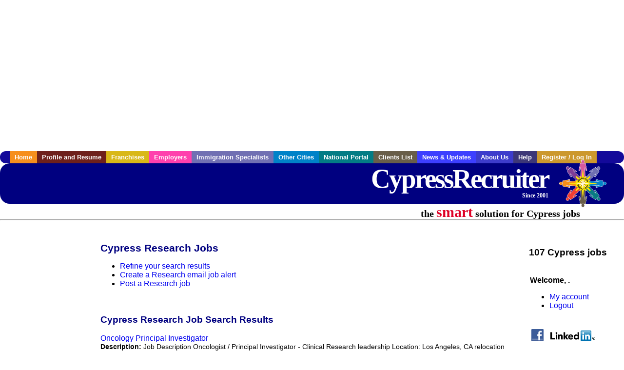

--- FILE ---
content_type: text/html; charset=UTF-8
request_url: https://www.cypressrecruiter.com/c/research
body_size: 10512
content:

<!-- get_search_category_jobs: SELECT job_alpha FROM searchCategories_JobsByCity WHERE search_category_id=55 AND cities_id=668 ORDER BY `rank` ASC -->

<!-- get_search_category_jobs: 
            SELECT 
                j.alpha as job_alpha,
                s.cities_id, 
                j.title, 
                DATE_FORMAT(s.editdate, '%m/%e/%Y') as editdate, 
                j.location, 
                j.company, 
                j.maintext,
                j.seo_url  
            FROM jobs j 
            INNER JOIN jobs_searchable s ON j.alpha = s.job_alpha
            WHERE j.alpha IN (3889794797,3889794799,3888990883,3889781031,3890189281,3890551075,3888903213,3888903223,3889180241,3889201619,3889441661,3889441705,3889441857,3889455613,3889771287,3889790217,3889790223,3889790243,3889790459,3890097327,3890097333,3890097345,3890097417,3890097753,3890097761,3890097773,3890097811,3890097993,3890098153,3890098215,3890098263,3890098457,3890098727,3890099197,3890099299,3890099343,3890100155,3890100171,3890100337,3890120013,3890120051,3890120489,3890120741,3890120751,3890120843,3890121275,3890121311,3890121343,3890121361,3890121497,3890121627,3890121721,3890121979,3890122061,3890122125,3890122183,3890122275,3890122539,3890127075,3890127197,3890182661,3890182693,3890182727,3890182911,3890183097,3890183199,3890183661,3890183691,3890183781,3890183919,3890184091,3890184125,3890184151,3890184231,3890184233,3890184265,3890184267,3890184279,3890184611,3890184897,3890184915,3890185071,3890185147,3890185195,3890185343,3890185395,3890185475,3890185885,3890194511,3890194699,3890197817,3890198445,3890198575,3890198697,3890198929,3890199009,3890199337,3890199551,3890199601,3890199741,3890199981,3890200021,3890200151,3890200279,3890200395,3890200467,3890486217)  AND s.featured = 1  ORDER BY field(j.alpha, 3889794797,3889794799,3888990883,3889781031,3890189281,3890551075,3888903213,3888903223,3889180241,3889201619,3889441661,3889441705,3889441857,3889455613,3889771287,3889790217,3889790223,3889790243,3889790459,3890097327,3890097333,3890097345,3890097417,3890097753,3890097761,3890097773,3890097811,3890097993,3890098153,3890098215,3890098263,3890098457,3890098727,3890099197,3890099299,3890099343,3890100155,3890100171,3890100337,3890120013,3890120051,3890120489,3890120741,3890120751,3890120843,3890121275,3890121311,3890121343,3890121361,3890121497,3890121627,3890121721,3890121979,3890122061,3890122125,3890122183,3890122275,3890122539,3890127075,3890127197,3890182661,3890182693,3890182727,3890182911,3890183097,3890183199,3890183661,3890183691,3890183781,3890183919,3890184091,3890184125,3890184151,3890184231,3890184233,3890184265,3890184267,3890184279,3890184611,3890184897,3890184915,3890185071,3890185147,3890185195,3890185343,3890185395,3890185475,3890185885,3890194511,3890194699,3890197817,3890198445,3890198575,3890198697,3890198929,3890199009,3890199337,3890199551,3890199601,3890199741,3890199981,3890200021,3890200151,3890200279,3890200395,3890200467,3890486217) -->

<!-- get_search_category_jobs: SELECT job_alpha FROM searchCategories_JobsByCity WHERE search_category_id=55 AND cities_id=668 ORDER BY `rank` ASC LIMIT 0, 20 -->

<!-- get_search_category_jobs: 
            SELECT 
                j.alpha as job_alpha,
                s.cities_id, 
                j.title, 
                DATE_FORMAT(s.editdate, '%m/%e/%Y') as editdate, 
                j.location, 
                j.company, 
                j.maintext,
                j.seo_url  
            FROM jobs j 
            INNER JOIN jobs_searchable s ON j.alpha = s.job_alpha
            WHERE j.alpha IN (3889794797,3889794799,3888990883,3889781031,3890189281,3890551075,3888903213,3888903223,3889180241,3889201619,3889441661,3889441705,3889441857,3889455613,3889771287,3889790217,3889790223,3889790243,3889790459,3890097327)  ORDER BY field(j.alpha, 3889794797,3889794799,3888990883,3889781031,3890189281,3890551075,3888903213,3888903223,3889180241,3889201619,3889441661,3889441705,3889441857,3889455613,3889771287,3889790217,3889790223,3889790243,3889790459,3890097327) -->

    <!DOCTYPE html>
    <html>

    <head>
        <title>Cypress Research Jobs, Cypress California Research jobs, Cypress  jobs</title>
        <meta name="keywords"
              content="Cypress Research Jobs, Cypress California Research jobs, Cypress  recruiter">
        <meta name="description"
              content="Cypress Research Jobs, Cypress California Research jobs, Cypress  jobs">
        <META NAME='robots' CONTENT='all'>
<META NAME='revisit-after' CONTENT='7 days'>
<meta http-equiv='Content-Language' content='en-us'>
<meta http-equiv='Content-Type' content='text/html; charset=iso-8859-1'>
        <meta name="viewport" content="width = device-width">

                <script src="http://www.google.com/jsapi">
        </script>
        <script type="text/javascript" charset="utf-8">
            google.load('ads.search', '2');
        </script>
        
        <link href="../../three_column.css" rel="stylesheet" type="text/css">
        <!--[if IE]>
        <link rel="stylesheet" type="text/css" href="../../three_column_ie.css"/>
        <![endif]-->
        <script type='text/javascript'>
var _gaq = _gaq || [];
_gaq.push(['_setAccount', 'G-C11CRJY413']);
_gaq.push(['_trackPageview']);
(function() {
  var ga = document.createElement('script'); ga.type = 'text/javascript'; ga.async = true;
  ga.src = ('https:' == document.location.protocol ? 'https://ssl' : 'http://www') + '.google-analytics.com/ga.js';
  var s = document.getElementsByTagName('script')[0]; s.parentNode.insertBefore(ga, s);
})();
</script>
        <script src="//code.jquery.com/jquery-1.11.0.min.js"></script>
    </head>

<body>

<div id="container">

    <div id="top_banner">
                                <script async src="//pagead2.googlesyndication.com/pagead/js/adsbygoogle.js"></script>
            <!-- Responsive ads -->
            <ins class="adsbygoogle"
                 style="display:block"
                 data-ad-client="ca-pub-5717467728757135"
                 data-ad-slot="3566965600"
                 data-ad-format="auto"
                 data-full-width-responsive="true"></ins>
            <script>
                (adsbygoogle = window.adsbygoogle || []).push({});
            </script>
            </div>

    <div id="navigation">
        	<ul>	<li class='menu-one'><a href='http://www.cypressrecruiter.com/index.php?' title='Cypress Research home'>Home</a></li>	<li class='menu-two'><a href='http://www.cypressrecruiter.com/candidates.php?' title='Cypress Research job seekers'>Profile and Resume</a></li>	<li class='menu-three'><a href='http://recruiternetworks.com/franchises' title='Franchises'>Franchises </a></li>	<li class='menu-four'><a href='http://www.cypressrecruiter.com/recruiters.php?' title='Cypress Employers'>Employers</a></li>	<li class='menu-five'><a href='http://www.cypressrecruiter.com/immigration-specialists.php?' title='Cypress Immigration Specialists'>Immigration Specialists</a></li>	<li class='menu-six'><a href='http://www.recruiternetworks.com?' title='Other Recruiter Networks Cities'>Other Cities</a></li>	<li class='menu-seven'><a href='http://www.recruiternetworks.com/national/members.php?' title='National Portal'>National Portal</a></li>	<li class='menu-eight'><a href='http://www.recruiternetworks.com/clients.php? '>Clients List</a></li>	<li class='menu-nine'><a href='http://www.cypressrecruiter.com/news-updates.php? '>News & Updates</a></li>	<li class='menu-ten'><a href='http://www.cypressrecruiter.com/faq.php?' title='About Us'>About Us</a></li>	<li class='menu-eleven'><a href='http://www.cypressrecruiter.com/faq.php?#faq' title='Cypress Research help'>Help</a></li>	<li class='menu-twelve'><a href='http://www.cypressrecruiter.com/members.php?' title='Login to my Cypress Research account'>Register / Log In</a></li>	</ul>    </div>

    <div id="masthead">
        	<hr />
	<a class='logo-box' href='https://www.Cypressrecruiter.com/?' title='Search jobs in Cypress' id='cityname'>CypressRecruiter <small style='font-weight: bold'>Since 2001</small></a>
	<a href='http://www.recruiternetworks.com/' title='Recruiter Networks' id='recruiter_media_logo'>Recruiter Media, Inc.</a>
	<div id='tagline'>the <em>smart</em> solution for Cypress jobs</div>
        <div class="fb_container">
            <div class="addthis_inline_share_toolbox"></div>
        </div>
    </div>

    <div id="content-container1">
        <div id="content-container2">
            <div class="main-container">
<div class="left-column">

    <div id="section-navigation">

        <div class="block-initial block-mobile">
            <div id="mobile_google_translate_element" class="google_translate_element" style="width: auto !important;"></div>
                        <div class="job-count-box">
                <p>
                    <b>107 Cypress jobs</b>
                                    </p>
            </div>
            
        </div>
        <!---  /.block-initial  --->

                    <!-- 160x600 google banner ad -->
            <div id="ad_left_google" style="padding: 20px;">
                                                    <script async src="//pagead2.googlesyndication.com/pagead/js/adsbygoogle.js"></script>
                    <!-- Responsive ads -->
                    <ins class="adsbygoogle"
                        style="display:block"
                        data-ad-client="ca-pub-5717467728757135"
                        data-ad-slot="3566965600"
                        data-ad-format="auto"
                        data-full-width-responsive="true"></ins>
                    <script>
                        (adsbygoogle = window.adsbygoogle || []).push({});
                    </script>
                            </div>
        
        <br/>

                    <!-- 160x600 banner ad -->
            <div id="side_banner" style="text-align: center;">
                            </div>
        
    </div>

</div>
<!-- /.left column -->    <!-- middle column -->
    <div id="content">
        <div style='padding: 20px'></div>
<div class="cat-middle-column">
    <!-- job_search_categories_t_alt.php -->
    
    <div id='div_5px_top_bottom'>
        <h1>Cypress Research Jobs</h1>
        <ul>
            <li>
                <a href="../../job_search.php?&searchstring=research&category_alpha=&radius="
                   title="Refine Cypress job search results">Refine your search results</a>
            </li>
            <li>
                <a href="../../agents_load.php?&linktype=jobseeker"
                   title="Create a Cypress email job alert">Create
                    a Research email job alert</a>
            </li>
            <li>
                <a href="../../job_prices.php?"
                   title="Post a Cypress job">Post a Research job</a>
            </li>
        </ul>
        <span id="message"></span>
    </div>

    
    <div id='div_5px_top_bottom'>

        <!-- begin Google AFS code -->
        
        <div id="auto"></div>

        
<!-- Ad::render() page='job_search_categories' location='job-browse-above-jobs' height='250' width='300' provider='google' caller='job_search_categories_t_alt.php:133' -->
	<div class="adcontainer location_jobbrowseabovejobs width_300 height_250 provider_google ">
<!-- no ad for now -->
	</div>
<!-- /Ad::render() -->


    </div>

    <div class="job-search-category-wrap">
        <div id='div_5px_top_bottom' class="unfeatured-jobs-container" style="clear: both;">
            <h2>Cypress Research Job Search Results</h2>
            <!-- begin unfeatured jobs --><br>
<a href='/science-research-development-jobs/3889794797/oncology-principal-investigator?searchstring=research?' title='Oncology Principal Investigator'>Oncology Principal Investigator</a><br>
                        <div style="font-size:90%;">
                            <b>Description:</b> Job Description Oncologist / Principal Investigator - Clinical Research leadership Location: Los Angeles, CA relocation assistance provided Employment Type: Full-Time, On-Site Salary : 750k base salary, (more...)<br>                            <b>Company:</b> Plexus Partners<br>
                            <b>Location: </b>Anaheim<br>
                            <b>Posted on: </b>1970-01-01<br>
                        </div>
                        <br>
<a href='/science-research-development-jobs/3889794799/oncology-principal-investigator?searchstring=research?' title='Oncology Principal Investigator'>Oncology Principal Investigator</a><br>
                        <div style="font-size:90%;">
                            <b>Description:</b> Job Description Oncologist / Principal Investigator - Clinical Research leadership Location: Los Angeles, CA relocation assistance provided Employment Type: Full-Time, On-Site Salary : 750k base salary, (more...)<br>                            <b>Company:</b> Plexus Partners<br>
                            <b>Location: </b>Long Beach<br>
                            <b>Posted on: </b>1970-01-01<br>
                        </div>
                        <br>
<a href='/legal-jobs/3888990883/security-investigator?searchstring=research?' title='Security Investigator'>Security Investigator</a><br>
                        <div style="font-size:90%;">
                            <b>Description:</b> About the Role amp Team The Security Investigator is part of a team that is responsible for a variety of investigative activities at the Disneyland Resort DLR and its associated properties. You will (more...)<br>                            <b>Company:</b> Disneyland Resort<br>
                            <b>Location: </b>Anaheim<br>
                            <b>Posted on: </b>1970-01-01<br>
                        </div>
                        <br><div class="gdWidget"><a href="https://www.glassdoor.com/api/api.htm?version=1&action=salaries&t.s=w-m&t.a=c&t.p=594&format=300x250-chart&location=Cypress+California" target="_gd">Salary in Cypress, California  Area</a> | More details for <a href="https://www.glassdoor.com/api/api.htm?version=1&action=jobs&t.s=w-m&t.a=c&t.p=594&location=Cypress+California" target="_gd">Cypress, California Jobs</a> |<a href="https://www.glassdoor.com/Salaries/index.htm?t.s=w-m&t.a=c&t.p=594" target="_gd">Salary</a></div><script src="https://www.glassdoor.com/static/js/api/widget/v1.js" type="text/javascript"></script><br>
<a href='/accounting-auditing-jobs/3889781031/senior-medical-billing-specialist?searchstring=research?' title='Senior Medical Billing Specialist'>Senior Medical Billing Specialist</a><br>
                        <div style="font-size:90%;">
                            <b>Description:</b> Job Description Senior Medical Billing Specialist Location: SF Bay Area, CA Onsite 5 days/week Employment Type: Full-Time, Permanent Compensation: Competitive base salary annual bonus full benefits (more...)<br>                            <b>Company:</b> BioTalent<br>
                            <b>Location: </b>Long Beach<br>
                            <b>Posted on: </b>1970-01-01<br>
                        </div>
                        <br>
<a href='/education-teaching-jobs/3890189281/speech-language-pathologist?searchstring=research?' title='Speech Language Pathologist'>Speech Language Pathologist</a><br>
                        <div style="font-size:90%;">
                            <b>Description:</b> Up to 5,000 Placement Bonus Why Join Us At Pacific Coast Speech Services, a Point Quest Partner, youll be part of a passionate, mission-driven team dedicated to helping students reach their full potential. (more...)<br>                            <b>Company:</b> GenZJobs<br>
                            <b>Location: </b>Paramount<br>
                            <b>Posted on: </b>1970-01-01<br>
                        </div>
                        <br>
<a href='/education-teaching-jobs/3890551075/speech-language-pathologist-up-to-5k-placement-bonus?searchstring=research?' title='Speech Language Pathologist - Up to $5K Placement Bonus'>Speech Language Pathologist - Up to $5K Placement Bonus</a><br>
                        <div style="font-size:90%;">
                            <b>Description:</b> Up to 5,000 Placement Bonus Why Join Us At Pacific Coast Speech Services, a Point Quest Partner, you'll be part of a passionate, mission-driven team dedicated to helping students reach their full (more...)<br>                            <b>Company:</b> Pacific Coast Speech Services, LLC, A Member of th<br>
                            <b>Location: </b>Anaheim<br>
                            <b>Posted on: </b>1970-01-01<br>
                        </div>
                        <br>
<a href='/healthcare-jobs/3888903213/mental-health-therapist?searchstring=research?' title='Mental Health Therapist'>Mental Health Therapist</a><br>
                        <div style="font-size:90%;">
                            <b>Description:</b> Job Description 100 Remote, Exciting, Innovative Job Opportunity for FULLY LICENSED Mental Health Psychotherapists in CA, MD, DC ONLY 1099 independent contractor with MINIMUM OF 20 HOURS WEEKLY INCLUDING (more...)<br>                            <b>Company:</b> Open Mind Health<br>
                            <b>Location: </b>Long Beach<br>
                            <b>Posted on: </b>1970-01-01<br>
                        </div>
                        <br>
<a href='/healthcare-jobs/3888903223/psychotherapist?searchstring=research?' title='Psychotherapist'>Psychotherapist</a><br>
                        <div style="font-size:90%;">
                            <b>Description:</b> Job Description 100 Remote, Exciting, Innovative Job Opportunity for FULLY LICENSED Mental Health Psychotherapists in CA, MD, DC ONLY 1099 independent contractor with MINIMUM OF 20 HOURS WEEKLY INCLUDING (more...)<br>                            <b>Company:</b> Open Mind Health<br>
                            <b>Location: </b>Long Beach<br>
                            <b>Posted on: </b>1970-01-01<br>
                        </div>
                        <br>
<a href='/healthcare-jobs/3889180241/ophthalmologist?searchstring=research?' title='Ophthalmologist'>Ophthalmologist</a><br>
                        <div style="font-size:90%;">
                            <b>Description:</b> Job Description Ophthalmologist - Comprehensive Cataract Surgeon/Cornea Specialist SightMD Southwest Connecticut Norwalk, Westport, and Wilton, CT Are you ready to advance your career with a physician-led (more...)<br>                            <b>Company:</b> SightMD<br>
                            <b>Location: </b>Norwalk<br>
                            <b>Posted on: </b>1970-01-01<br>
                        </div>
                        <br>
<a href='/healthcare-jobs/3889201619/hematology-oncology?searchstring=research?' title='Hematology/Oncology'>Hematology/Oncology</a><br>
                        <div style="font-size:90%;">
                            <b>Description:</b> Job Description Fulfilling the promise of medicine The Permanente Medical Group, Inc. TPMG - Kaiser Permanente Northern California is one of the largest medical groups in the nation with over 10,000 (more...)<br>                            <b>Company:</b> The Permanente Medical Group, Inc.<br>
                            <b>Location: </b>Long Beach<br>
                            <b>Posted on: </b>1970-01-01<br>
                        </div>
                        <br>
<a href='/healthcare-jobs/3889441661/medical-science-liaison?searchstring=research?' title='Medical Science Liaison'>Medical Science Liaison</a><br>
                        <div style="font-size:90%;">
                            <b>Description:</b> Job Description Job Title: Medical Science Liaison MSL Onsite/Hybrid: 100 remote in the US Must Reside in West Coast Duration: 12 Months Summary: The MSL captures medical insights and acts as a clinical (more...)<br>                            <b>Company:</b> SPECTRAFORCE<br>
                            <b>Location: </b>Long Beach<br>
                            <b>Posted on: </b>1970-01-01<br>
                        </div>
                        <br>
<a href='/healthcare-jobs/3889441705/medical-science-liaison?searchstring=research?' title='Medical Science Liaison'>Medical Science Liaison</a><br>
                        <div style="font-size:90%;">
                            <b>Description:</b> Job Description Job Title: Medical Science Liaison MSL Onsite/Hybrid: 100 remote in the US Must Reside in West Coast Duration: 12 Months Summary: The MSL captures medical insights and acts as a clinical (more...)<br>                            <b>Company:</b> SPECTRAFORCE<br>
                            <b>Location: </b>Anaheim<br>
                            <b>Posted on: </b>1970-01-01<br>
                        </div>
                        <br>
<a href='/healthcare-jobs/3889441857/physician-assistant-burn-care?searchstring=research?' title='Physician Assistant Burn Care'>Physician Assistant Burn Care</a><br>
                        <div style="font-size:90%;">
                            <b>Description:</b> Job Description Job Summary The final salary and offer components are subject to additional approvals based on UC policy. Your placement within the salary range is dependent on a number of factors including (more...)<br>                            <b>Company:</b> University of California<br>
                            <b>Location: </b>Anaheim<br>
                            <b>Posted on: </b>1970-01-01<br>
                        </div>
                        <br>
<a href='/healthcare-jobs/3889455613/physician-assistant-burn-care?searchstring=research?' title='Physician Assistant Burn Care'>Physician Assistant Burn Care</a><br>
                        <div style="font-size:90%;">
                            <b>Description:</b> Job Description Job Summary The final salary and offer components are subject to additional approvals based on UC policy. Your placement within the salary range is dependent on a number of factors including (more...)<br>                            <b>Company:</b> University of California<br>
                            <b>Location: </b>Long Beach<br>
                            <b>Posted on: </b>1970-01-01<br>
                        </div>
                        <br>
<a href='/education-teaching-jobs/3889771287/special-education-teacher-2000-annual-education-stipend?searchstring=research?' title='Special Education Teacher ? $2,000 Annual Education Stipend!'>Special Education Teacher ? $2,000 Annual Education Stipend!</a><br>
                        <div style="font-size:90%;">
                            <b>Description:</b> Starting Salary: 70,306 - 75,000 /year based on experience PLUS 2,000 Annual Education Stipend Environment: Special Education Program, High School Spectrum Center Schools and Programs , a growing, (more...)<br>                            <b>Company:</b> Spectrum Center Schools and Programs<br>
                            <b>Location: </b>Buena Park<br>
                            <b>Posted on: </b>1970-01-01<br>
                        </div>
                        <br>
<a href='/science-research-development-jobs/3889790217/field-procedural-specialist?searchstring=research?' title='Field Procedural Specialist'>Field Procedural Specialist</a><br>
                        <div style="font-size:90%;">
                            <b>Description:</b> Job Description About Orchestra BioMed Orchestra BioMed is a biomedical innovation company accelerating high-impact technologies to patients through strategic collaborations with market- leading global (more...)<br>                            <b>Company:</b> Orchestra BioMed<br>
                            <b>Location: </b>Anaheim<br>
                            <b>Posted on: </b>1970-01-01<br>
                        </div>
                        <br>
<a href='/science-research-development-jobs/3889790223/field-procedural-specialist?searchstring=research?' title='Field Procedural Specialist'>Field Procedural Specialist</a><br>
                        <div style="font-size:90%;">
                            <b>Description:</b> Job Description About Orchestra BioMed Orchestra BioMed is a biomedical innovation company accelerating high-impact technologies to patients through strategic collaborations with market- leading global (more...)<br>                            <b>Company:</b> Orchestra BioMed<br>
                            <b>Location: </b>Long Beach<br>
                            <b>Posted on: </b>1970-01-01<br>
                        </div>
                        <br>
<a href='/healthcare-jobs/3889790243/primary-care-we-prioritize-balance-thrive-both-professionally-and-personally?searchstring=research?' title='Primary Care - We Prioritize Balance: Thrive Both Professionally and Personally!'>Primary Care - We Prioritize Balance: Thrive Both Professionally and Personally!</a><br>
                        <div style="font-size:90%;">
                            <b>Description:</b> Job Description Join Our Dynamic Team as a Primary Care Physician with the VA Northern California Health Care System Are you driven by a passion for providing exceptional healthcare and a commitment (more...)<br>                            <b>Company:</b> U.S. Department of Veterans Affairs<br>
                            <b>Location: </b>Long Beach<br>
                            <b>Posted on: </b>1970-01-01<br>
                        </div>
                        <br>
<a href='/healthcare-jobs/3889790459/primary-care-we-prioritize-balance-thrive-both-professionally-and-personally?searchstring=research?' title='Primary Care - We Prioritize Balance: Thrive Both Professionally and Personally!'>Primary Care - We Prioritize Balance: Thrive Both Professionally and Personally!</a><br>
                        <div style="font-size:90%;">
                            <b>Description:</b> Job Description Join Our Dynamic Team as a Primary Care Physician with the VA Northern California Health Care System Are you driven by a passion for providing exceptional healthcare and a commitment (more...)<br>                            <b>Company:</b> U.S. Department of Veterans Affairs<br>
                            <b>Location: </b>Anaheim<br>
                            <b>Posted on: </b>1970-01-01<br>
                        </div>
                        <br>
<a href='/administration-clerical-jobs/3890097327/data-abstractor-remote?searchstring=research?' title='Data Abstractor (Remote)'>Data Abstractor (Remote)</a><br>
                        <div style="font-size:90%;">
                            <b>Description:</b> Now accepting applicants for Focus Group studies. Earn up to 750 per week part-time working from home. Must register to see if you qualify. No Data Entry experience needed. Data Entry Clerk Work From (more...)<br>                            <b>Company:</b> Apex Focus Group<br>
                            <b>Location: </b>Buena Park<br>
                            <b>Posted on: </b>1970-01-01<br>
                        </div>
                                    <!-- end unfeatured jobs -->
        </div>
    </div>
</div>

<div id="end_of_other_related_jobs">Loading more jobs...</div>
<!-- END TEMPLATE job_search_categories_t_alt.php -->
</div>
<!--/.middle-column-->

<script>
  const radius = 100
  let start_row = 20
  const searchstring = 'searchstring=' + "research"
  const category_url_fragment = 'category_url_fragment=' + ""
  const ajax_more_jobs_url = `/ajax/job_search_infinite_search_results.php?${searchstring}&${category_url_fragment}&radius=${radius}`

  let in_progress = false
  jQuery(window).scroll(function () {
    const top_of_element = $('#end_of_other_related_jobs').offset().top
    const bottom_of_element = $('#end_of_other_related_jobs').offset().top + $('#end_of_other_related_jobs').outerHeight()
    const bottom_of_screen = $(window).scrollTop() + $(window).innerHeight()
    const top_of_screen = $(window).scrollTop()

    if ((bottom_of_screen > top_of_element) && (top_of_screen < bottom_of_element)) {
      if (in_progress) {
        return
      }
      in_progress = true
      start_row += 20
      jQuery.get(ajax_more_jobs_url + `&start_row=${start_row}`, function (data) {
        jQuery('.unfeatured-jobs-container').append(data)
        in_progress = false
      })
    }
  })
</script>


<div id="right_column_container" class="right-column">
    <div id="right_column">

        <div class="block-initial block-tablet">
            <div id="web_google_translate_element" class="google_translate_element"
                 style="margin-top: 50px !important"></div>
                            <div style="font-size:120%; padding-top: 5px">
                    <p>
                        <b>107 Cypress jobs</b>
                                            </p>
                </div>
            
        </div>
        <!---  /.block-initial  --->

            
                                    <!-- div id="box_login" -->
                                            <table border="0" cellpadding="0" cellspacing="2">
                            <tr>
                                <td>
                                    <p>
                                        <b>Welcome, .</b>
                                    <ul>
                                        <li><a href="/members.php?">My account</a></li>
                                        <li>
                                            <a href="../../404.php?logout_activated=true">Logout</a>
                                        </li>
                                    </ul>
                                    </p>
                                </td>
                            </tr>
                        </table>
                    

        
        <div id="div_5px_top_bottom">
            <ul class="social-list">
                <li class="fb-btn">
                    <a href="https://www.facebook.com/RecruiterNetworkscom-194344690585216/">
                        <img src="/FB_square.jpg" height="56" width="56" border="0" alt="Find us on Facebook">
                    </a>
                </li>
                <li>
                    <a href="http://www.linkedin.com/company/1600259">
                        <img src="/linkedin.png" border="0" alt="Find us on LinkedIn">
                    </a>
                </li>
                <li>
                                            <!-- Google+ render call -->
                        <script type="text/javascript">
                            (function () {
                                var po = document.createElement('script');
                                po.type = 'text/javascript';
                                po.async = true;
                                po.src = 'https://apis.google.com/js/plusone.js';
                                var s = document.getElementsByTagName('script')[0];
                                s.parentNode.insertBefore(po, s);
                            })();
                        </script>

                        <!-- Google+ +1 button -->
                        <g:plusone annotation="inline"></g:plusone>
                                    </li>
            </ul>

        </div>

        <div id='div_5px_top_bottom'>
<p>Get the latest California jobs by following <a href='http://twitter.com/recnetCA'>@recnetCA on Twitter</a>!</p>
<p><a href='/site-map.php#rss'>Cypress RSS job feeds</a></p>
</div>

        
<!-- Ad::render() page='job_search_categories' location='right-sidebar' height='90' width='120' provider='google' caller='std_lib.php:521' -->
	<div class="adcontainer location_rightsidebar width_120 height_90 provider_google ">
<!-- no ad for now -->
	</div>
<!-- /Ad::render() -->


    </div>
    <!--    #right_column -->
</div>
<!--    #right_column_container -->

</div>
<!-- /.main-container -->
<div id="footer" class="footer-box">
    <div class="footer-container">
    <div class="widget-wrapper clearfix">
        <div class="footer-widget">
            <p class="footer-title">
                <strong>
                    <a href="/candidates.php?"
                       title="Cypress job seekers">JOB SEEKERS</a></strong>
            </p>
            <ul>
                <li>
                    <a href="/job_search.php?"
                       title="Search Cypress jobs">Search Cypress                        jobs</a>
                </li>
                <li>
                    <a href="/resume_info.php?linktype=jobseeker"
                       title="Post your Cypress resume">Post your resume</a>
                </li>
                <li>
                    <a href="/agents_load.php?linktype=jobseeker"
                       title="Email Cypress job alters">Email job alerts</a>
                </li>
                <li>
                    <a href="/members.php?linktype=jobseeker"
                       title="Log in to Cypress Recruiter">Register</a> / <a
                            href="/members.php?linktype=jobseeker" class="submenu">Log in</a>
                </li>
            </ul>

        </div>

        <div class="footer-widget">
            <p class="footer-title">
                <strong><a href="/recruiters.php?"
                           title="Cypress employers">EMPLOYERS</a></strong>
            </p>
            <ul>
                <li>
                    <a href="/job_prices.php?"
                       title="Post Cypress jobs">Post
                        jobs</a>
                </li>
                <li>
                    <a href="/resume_search.php?"
                       title="Cypress Recruiter - search resumes">Search resumes</a>
                </li>
                <li>
                    <a href="/agents_load.php?linktype=recruiter"
                       title="Email Cypress job alters">Email resume alerts</a>
                </li>
                <li>
                    <a href="/advertise.php?"
                       title="Cypress Recruiter banner ads">Advertise</a>
                </li>
            </ul>

        </div>

        <div class="footer-widget">
            <p class="footer-title">
                <strong><a href="/immigration-specialists.php?"
                           title="Cypress employers">IMMIGRATION SPECIALISTS</a></strong>
            </p>
            <ul>
                <li>
                    <a href="/job_prices.php?"
                       title="Post Cypress jobs">Post jobs</a>
                </li>
                <li>
                    <a href="/immigration-specialists.php#faq-section"
                       title="Cypress Immigration Questions and Answers">Immigration FAQs</a>
                </li>
                <li>
                    <a href="/immigration-specialists.php?"
                       title="Post Cypress jobs">Learn more</a>
                </li>
            </ul>
        </div>

        <div class="footer-widget">
            <p class="footer-title">
                <strong>MORE</strong>
            </p>
            <ul>
                <li>
                    <a href="/faq.php?" title="Cypress Recruiter FAQ">FAQ</a>
                </li>
                <li>
                    <a href="/contact.php?"
                       title="Cypress Recruiter contact">Contact
                        us</a>
                </li>
                <li>
                    <a href="/site-map.php?"
                       title="Cypress Recruiter sitemap">Sitemap</a>
                </li>
                <li>
                    <a href="../../faq.php?#legalterms"
                       title="Cypress Recruiter legal">Legal</a>
                </li>
                <li>
                    <a href="../../faq.php?#privacy"
                       title="Cypress Recruiter privacy">Privacy</a>
                </li>
            </ul>
        </div>

        <div class="footer-widget">
            <p class="footer-title">
                <strong>NEARBY CITIES</strong>
            </p>
            <a href='http://www.Alhambrarecruiter.com?' class='submenu'>Alhambra, CA Jobs</a><br /><a href='http://www.AlisoViejorecruiter.com?' class='submenu'>Aliso Viejo, CA Jobs</a><br /><a href='http://www.Altadenarecruiter.com?' class='submenu'>Altadena, CA Jobs</a><br /><a href='http://www.Anaheimrecruiter.com?' class='submenu'>Anaheim, CA Jobs</a><br /><a href='http://www.AppleValleyrecruiter.com?' class='submenu'>Apple Valley, CA Jobs</a><br /><a href='http://www.Arcadiarecruiter.com?' class='submenu'>Arcadia, CA Jobs</a><br /><a href='http://www.Azusarecruiter.com?' class='submenu'>Azusa, CA Jobs</a><br /><a href='http://www.BaldwinParkrecruiter.com?' class='submenu'>Baldwin Park, CA Jobs</a><br /><a href='http://www.BellGardensrecruiter.com?' class='submenu'>Bell Gardens, CA Jobs</a><br /><a href='http://www.Bellflowerrecruiter.com?' class='submenu'>Bellflower, CA Jobs</a><br /><a href='http://www.BeverlyHillsrecruiter.com?' class='submenu'>Beverly Hills, CA Jobs</a><br /><a href='http://www.BuenaParkrecruiter.com?' class='submenu'>Buena Park, CA Jobs</a><br /><a href='http://www.Burbankrecruiter.com?' class='submenu'>Burbank, CA Jobs</a><br /><a href='http://www.Camarillorecruiter.com?' class='submenu'>Camarillo, CA Jobs</a><br /><a href='http://www.Carlsbadrecruiter.com?' class='submenu'>Carlsbad, CA Jobs</a><br /><a href='http://www.Carsonrecruiter.com?' class='submenu'>Carson, CA Jobs</a><br /><a href='http://www.CatalinaIslandrecruiter.com?' class='submenu'>Catalina Island, CA Jobs</a><br /><a href='http://www.CathedralCityrecruiter.com?' class='submenu'>Cathedral City, CA Jobs</a><br /><a href='http://www.Cerritosrecruiter.com?' class='submenu'>Cerritos, CA Jobs</a><br /><a href='http://www.ChinoHillsrecruiter.com?' class='submenu'>Chino Hills, CA Jobs</a><br /><a href='http://www.ChulaVistarecruiter.com?' class='submenu'>Chula Vista, CA Jobs</a><br /><a href='http://www.Coltonrecruiter.com?' class='submenu'>Colton, CA Jobs</a><br /><a href='http://www.Comptonrecruiter.com?' class='submenu'>Compton, CA Jobs</a><br /><a href='http://www.CostaMesarecruiter.com?' class='submenu'>Costa Mesa, CA Jobs</a><br /><a href='http://www.Covinarecruiter.com?' class='submenu'>Covina, CA Jobs</a><br /><a href='http://www.DiamondBarrecruiter.com?' class='submenu'>Diamond Bar, CA Jobs</a><br /><a href='http://www.Downeyrecruiter.com?' class='submenu'>Downey, CA Jobs</a><br /><a href='http://www.EastLosAngelesrecruiter.com?' class='submenu'>East Los Angeles, CA Jobs</a><br /><a href='http://www.ElCajonrecruiter.com?' class='submenu'>El Cajon, CA Jobs</a><br /><a href='http://www.ElMonterecruiter.com?' class='submenu'>El Monte, CA Jobs</a><br /><a href='http://www.Encinitasrecruiter.com?' class='submenu'>Encinitas, CA Jobs</a><br /><a href='http://www.Escondidorecruiter.com?' class='submenu'>Escondido, CA Jobs</a><br /><a href='http://www.Florence-Grahamrecruiter.com?' class='submenu'>Florence-Graham, CA Jobs</a><br /><a href='http://www.FountainValleyrecruiter.com?' class='submenu'>Fountain Valley, CA Jobs</a><br /><a href='http://www.Fullertonrecruiter.com?' class='submenu'>Fullerton, CA Jobs</a><br /><a href='http://www.GardenGroverecruiter.com?' class='submenu'>Garden Grove, CA Jobs</a><br /><a href='http://www.Gardenarecruiter.com?' class='submenu'>Gardena, CA Jobs</a><br /><a href='http://www.GlendaleCArecruiter.com?' class='submenu'>Glendale, CA Jobs</a><br /><a href='http://www.Glendorarecruiter.com?' class='submenu'>Glendora, CA Jobs</a><br /><a href='http://www.HaciendaHeightsrecruiter.com?' class='submenu'>Hacienda Heights, CA Jobs</a><br /><a href='http://www.Hawthornerecruiter.com?' class='submenu'>Hawthorne, CA Jobs</a><br /><a href='http://www.Hemetrecruiter.com?' class='submenu'>Hemet, CA Jobs</a><br /><a href='http://www.Highlandrecruiter.com?' class='submenu'>Highland, CA Jobs</a><br /><a href='http://www.HuntingtonBeachrecruiter.com?' class='submenu'>Huntington Beach, CA Jobs</a><br /><a href='http://www.HuntingtonParkrecruiter.com?' class='submenu'>Huntington Park, CA Jobs</a><br /><a href='http://www.Inglewoodrecruiter.com?' class='submenu'>Inglewood, CA Jobs</a><br /><a href='http://www.Irvinerecruiter.com?' class='submenu'>Irvine, CA Jobs</a><br /><a href='http://www.LaHabrarecruiter.com?' class='submenu'>La Habra, CA Jobs</a><br /><a href='http://www.LaMesarecruiter.com?' class='submenu'>La Mesa, CA Jobs</a><br /><a href='http://www.LaMiradarecruiter.com?' class='submenu'>La Mirada, CA Jobs</a><br /><a href='http://www.LaPuenterecruiter.com?' class='submenu'>La Puente, CA Jobs</a><br /><a href='http://www.LagunaBeachrecruiter.com?' class='submenu'>Laguna Beach, CA Jobs</a><br /><a href='http://www.LagunaNiguelrecruiter.com?' class='submenu'>Laguna Niguel, CA Jobs</a><br /><a href='http://www.LakeElsinorerecruiter.com?' class='submenu'>Lake Elsinore, CA Jobs</a><br /><a href='http://www.LakeForestrecruiter.com?' class='submenu'>Lake Forest, CA Jobs</a><br /><a href='http://www.LakewoodCArecruiter.com?' class='submenu'>Lakewood, CA Jobs</a><br /><a href='http://www.Lancasterrecruiter.com?' class='submenu'>Lancaster, CA Jobs</a><br /><a href='http://www.LongBeachrecruiter.com?' class='submenu'>Long Beach, CA Jobs</a><br /><a href='http://www.LosAngelesrecruiter.com?' class='submenu'>Los Angeles, CA Jobs</a><br /><a href='http://www.Lynwoodrecruiter.com?' class='submenu'>Lynwood, CA Jobs</a><br /><a href='http://www.Maliburecruiter.com?' class='submenu'>Malibu, CA Jobs</a><br /><a href='http://www.MissionViejorecruiter.com?' class='submenu'>Mission Viejo, CA Jobs</a><br /><a href='http://www.Montebellorecruiter.com?' class='submenu'>Montebello, CA Jobs</a><br /><a href='http://www.MontereyParkrecruiter.com?' class='submenu'>Monterey Park, CA Jobs</a><br /><a href='http://www.Murrietarecruiter.com?' class='submenu'>Murrieta, CA Jobs</a><br /><a href='http://www.NationalCityrecruiter.com?' class='submenu'>National City, CA Jobs</a><br /><a href='http://www.NewportBeachrecruiter.com?' class='submenu'>Newport Beach, CA Jobs</a><br /><a href='http://www.Norwalkrecruiter.com?' class='submenu'>Norwalk, CA Jobs</a><br /><a href='http://www.Oceansiderecruiter.com?' class='submenu'>Oceanside, CA Jobs</a><br /><a href='http://www.Orangerecruiter.com?' class='submenu'>Orange, CA Jobs</a><br /><a href='http://www.Oxnardrecruiter.com?' class='submenu'>Oxnard, CA Jobs</a><br /><a href='http://www.PalmDesertrecruiter.com?' class='submenu'>Palm Desert, CA Jobs</a><br /><a href='http://www.PalmSpringsrecruiter.com?' class='submenu'>Palm Springs, CA Jobs</a><br /><a href='http://www.Palmdalerecruiter.com?' class='submenu'>Palmdale, CA Jobs</a><br /><a href='http://www.Paramountrecruiter.com?' class='submenu'>Paramount, CA Jobs</a><br /><a href='http://www.PasadenaCArecruiter.com?' class='submenu'>Pasadena, CA Jobs</a><br /><a href='http://www.Perrisrecruiter.com?' class='submenu'>Perris, CA Jobs</a><br /><a href='http://www.PicoRiverarecruiter.com?' class='submenu'>Pico Rivera, CA Jobs</a><br /><a href='http://www.Placentiarecruiter.com?' class='submenu'>Placentia, CA Jobs</a><br /><a href='http://www.Pomonarecruiter.com?' class='submenu'>Pomona, CA Jobs</a><br /><a href='http://www.Powayrecruiter.com?' class='submenu'>Poway, CA Jobs</a><br /><a href='http://www.RanchoCucamongarecruiter.com?' class='submenu'>Rancho Cucamonga, CA Jobs</a><br /><a href='http://www.RanchoPalosVerdesrecruiter.com?' class='submenu'>Rancho Palos Verdes, CA Jobs</a><br /><a href='http://www.RanchoSantaMargaritarecruiter.com?' class='submenu'>Rancho Santa Margarita, CA Jobs</a><br /><a href='http://www.Redlandsrecruiter.com?' class='submenu'>Redlands, CA Jobs</a><br /><a href='http://www.Redondorecruiter.com?' class='submenu'>Redondo Beach, CA Jobs</a><br /><a href='http://www.Rialtorecruiter.com?' class='submenu'>Rialto, CA Jobs</a><br /><a href='http://www.Riversiderecruiter.com?' class='submenu'>Riverside, CA Jobs</a><br /><a href='http://www.Rosemeadrecruiter.com?' class='submenu'>Rosemead, CA Jobs</a><br /><a href='http://www.RowlandHeightsrecruiter.com?' class='submenu'>Rowland Heights, CA Jobs</a><br /><a href='http://www.SanBernardinorecruiter.com?' class='submenu'>San Bernardino, CA Jobs</a><br /><a href='http://www.SanClementerecruiter.com?' class='submenu'>San Clemente, CA Jobs</a><br /><a href='http://www.SanDiegorecruiter.com?' class='submenu'>San Diego, CA Jobs</a><br /><a href='http://www.SanGabrielrecruiter.com?' class='submenu'>San Gabriel, CA Jobs</a><br /><a href='http://www.SanMarcosrecruiter.com?' class='submenu'>San Marcos, CA Jobs</a><br /><a href='http://www.SantaAnarecruiter.com?' class='submenu'>Santa Ana, CA Jobs</a><br /><a href='http://www.SantaClaritarecruiter.com?' class='submenu'>Santa Clarita, CA Jobs</a><br /><a href='http://www.SantaMonicarecruiter.com?' class='submenu'>Santa Monica, CA Jobs</a><br /><a href='http://www.Santeerecruiter.com?' class='submenu'>Santee, CA Jobs</a><br /><a href='http://www.SimiValleyrecruiter.com?' class='submenu'>Simi Valley, CA Jobs</a><br /><a href='http://www.SouthGaterecruiter.com?' class='submenu'>South Gate, CA Jobs</a><br /><a href='http://www.SouthWhittierrecruiter.com?' class='submenu'>South Whittier, CA Jobs</a><br /><a href='http://www.ThousandOaksrecruiter.com?' class='submenu'>Thousand Oaks, CA Jobs</a><br /><a href='http://www.Torrancerecruiter.com?' class='submenu'>Torrance, CA Jobs</a><br /><a href='http://www.Tustinrecruiter.com?' class='submenu'>Tustin, CA Jobs</a><br /><a href='http://www.Venturarecruiter.com?' class='submenu'>Ventura, CA Jobs</a><br /><a href='http://www.Victorvillerecruiter.com?' class='submenu'>Victorville, CA Jobs</a><br /><a href='http://www.Vistarecruiter.com?' class='submenu'>Vista, CA Jobs</a><br /><a href='http://www.WestCovinarecruiter.com?' class='submenu'>West Covina, CA Jobs</a><br /><a href='http://www.Whittierrecruiter.com?' class='submenu'>Whittier, CA Jobs</a><br /><a href='http://www.YorbaLindarecruiter.com?' class='submenu'>Yorba Linda, CA Jobs</a><br /><a href='http://www.Yucaiparecruiter.com?' class='submenu'>Yucaipa, CA Jobs</a><br />        </div>
    </div>

    <div id="footer_nav" class="footer-nav">

        <p>
            <a href="/?">Home</a> &nbsp; &nbsp;
            <a href="/candidates.php?">Profile and Resume</a> &nbsp; &nbsp;
            <a href="/job_search.php?">Browse Jobs</a> &nbsp; &nbsp;
            <a href="/recruiters.php?">Employers</a> &nbsp; &nbsp;
            <a href="http://www.recruiternetworks.com">Other Cities</a> &nbsp; &nbsp;
            <a href="/faq.php?">About Us</a> &nbsp; &nbsp;
            <a href="/contact.php?">Contact Us</a> &nbsp; &nbsp;
            <a href="/faq.php?#faq">Help</a> &nbsp; &nbsp;
            <a href="/faq.php?#legalterms">Terms of Use</a> &nbsp; &nbsp;
            <a href="/members.php?">Register / Log In</a>
        </p>

        <div style="text-align:center;">

            <p>
                Copyright &copy; 2001 - 2026 <a href='http://www.recruitermedia.com' class='submenu'>Recruiter Media Corporation</a> - <a href='/index.php?' title='Cypress jobs' class='submenu'>Cypress Jobs</a><br />                
		<style>
			div.authorizeNetSealWrapper {
				display: flex;
				align-items: center;
				justify-content: center;
			}
			
			div.authorizeNetSealWrapper .AuthorizeNetSeal {
				width: 50%;
			}
		</style>
		<div class='authorizeNetSealWrapper'>
			<!-- (c) 2005, 2018. Authorize.Net is a registered trademark of CyberSource Corporation --> <div class="AuthorizeNetSeal"> <script type="text/javascript" language="javascript">var ANS_customer_id="728a80ca-dde8-41ec-ae33-9dd889c8d003";</script> <script type="text/javascript" language="javascript" src="//verify.authorize.net:443/anetseal/seal.js" ></script> </div>
		</div>
	            </p>

            <div id="bottom_banner">
                
<!-- Ad::render() page='job_search_categories' location='leaderboard-bottom' height='90' width='728' provider='contextweb' caller='std_lib.php:251' -->
	<div class="adcontainer location_leaderboardbottom width_728 height_90 provider_contextweb ">

			<!-- <script type="text/javascript" src="http://ad-cdn.technoratimedia.com/00/25/74/uat_7425.js?ad_size=728x90"></script> -->
		
	</div>
<!-- /Ad::render() -->

            </div>

            <!-- 728x15 footer text links -->
            
<!-- Ad::render() page='job_search_categories' location='footer' height='15' width='728' provider='google' caller='std_lib.php:526' -->
	<div class="adcontainer location_footer width_728 height_15 provider_google ">
<!-- no ad for now -->
	</div>
<!-- /Ad::render() -->


        </div>

    </div><!-- #footer_nav -->
    </div>
</div>
<!-- #footer -->


</div><!-- #content-container2 -->
</div><!-- #content-container1 -->

</div><!-- #container -->

<!-- Kontera ContentLink(TM);-->
<div class="google-lang-box" style="padding-top:65px;">
    <script type="text/javascript">
        function setCookie(name,value,days) {
            var expires = "";
            if (days) {
                var date = new Date();
                date.setTime(date.getTime() + (days*24*60*60*1000));
                expires = "; expires=" + date.toUTCString();
            }
            document.cookie = name + "=" + (value || "")  + expires + "; path=/";
        }
        function getCookie(name) {
            var nameEQ = name + "=";
            var ca = document.cookie.split(';');
            for(var i=0;i < ca.length;i++) {
                var c = ca[i];
                while (c.charAt(0)==' ') c = c.substring(1,c.length);
                if (c.indexOf(nameEQ) == 0) return c.substring(nameEQ.length,c.length);
            }
            return null;
        }

        function googleTranslateElementInit() {
            var googleTranslationLanguage = getCookie("googtrans");
            var googleTranslationOptOut = getCookie("googtransopt");

            if ((googleTranslationLanguage == null && googleTranslationOptOut == null) || getParameterByName('lang')) {
                var users_language = "en";

                setCookie("googtrans","/en/"+users_language,"1969-12-31T23:59:59.000Z");
                new google.translate.TranslateElement({pageLanguage: 'en', layout: google.translate.TranslateElement.InlineLayout.SIMPLE, gaTrack: true, gaId: 'UA-18070549-2'}, getGoogleTranslateElement());
            }
            else {
                new google.translate.TranslateElement({pageLanguage: 'en', layout: google.translate.TranslateElement.InlineLayout.SIMPLE, gaTrack: true, gaId: 'UA-18070549-2'}, getGoogleTranslateElement());
            }
        }

        function getParameterByName(variable) {
            var query = window.location.search.substring(1);
            var vars = query.split("&");
            for (var i=0;i<vars.length;i++) {
                var pair = vars[i].split("=");
                if(pair[0] == variable){return pair[1];}
            }
            return(false);
        }

        function isMobile() {
            return /Android|webOS|iPhone|iPad|iPod|BlackBerry|IEMobile|Opera Mini/i.test(navigator.userAgent);
        }

        function getGoogleTranslateElement() {
            return isMobile() ? "mobile_google_translate_element" : "web_google_translate_element";
        }
    </script><script type="text/javascript" src="//translate.google.com/translate_a/element.js?cb=googleTranslateElementInit"></script>
</div>

<style>
    .google_translate_element {
        padding-top: 15px !important;
        margin: 0 auto !important;
    }
</style></body>

</html>

<!-- /footer.php -->

<!-- CacheControl: maxAge=43200s, renderTime=0.128s, startTime=2026-02-03 03:18:19, cacheHeadersSent=true -->


<!-- Wrote to cache file /home/portland/public_html/cache/d/8/b/93c330af1fc144a97d3fb23acfef3 -->



--- FILE ---
content_type: text/html; charset=utf-8
request_url: https://accounts.google.com/o/oauth2/postmessageRelay?parent=https%3A%2F%2Fwww.cypressrecruiter.com&jsh=m%3B%2F_%2Fscs%2Fabc-static%2F_%2Fjs%2Fk%3Dgapi.lb.en.2kN9-TZiXrM.O%2Fd%3D1%2Frs%3DAHpOoo_B4hu0FeWRuWHfxnZ3V0WubwN7Qw%2Fm%3D__features__
body_size: 161
content:
<!DOCTYPE html><html><head><title></title><meta http-equiv="content-type" content="text/html; charset=utf-8"><meta http-equiv="X-UA-Compatible" content="IE=edge"><meta name="viewport" content="width=device-width, initial-scale=1, minimum-scale=1, maximum-scale=1, user-scalable=0"><script src='https://ssl.gstatic.com/accounts/o/2580342461-postmessagerelay.js' nonce="U13BSaL-1AmzsDyyo9g6QA"></script></head><body><script type="text/javascript" src="https://apis.google.com/js/rpc:shindig_random.js?onload=init" nonce="U13BSaL-1AmzsDyyo9g6QA"></script></body></html>

--- FILE ---
content_type: text/html; charset=utf-8
request_url: https://www.google.com/recaptcha/api2/aframe
body_size: 268
content:
<!DOCTYPE HTML><html><head><meta http-equiv="content-type" content="text/html; charset=UTF-8"></head><body><script nonce="dCjOylFo7xKk0tY-9_QTNA">/** Anti-fraud and anti-abuse applications only. See google.com/recaptcha */ try{var clients={'sodar':'https://pagead2.googlesyndication.com/pagead/sodar?'};window.addEventListener("message",function(a){try{if(a.source===window.parent){var b=JSON.parse(a.data);var c=clients[b['id']];if(c){var d=document.createElement('img');d.src=c+b['params']+'&rc='+(localStorage.getItem("rc::a")?sessionStorage.getItem("rc::b"):"");window.document.body.appendChild(d);sessionStorage.setItem("rc::e",parseInt(sessionStorage.getItem("rc::e")||0)+1);localStorage.setItem("rc::h",'1770088756632');}}}catch(b){}});window.parent.postMessage("_grecaptcha_ready", "*");}catch(b){}</script></body></html>